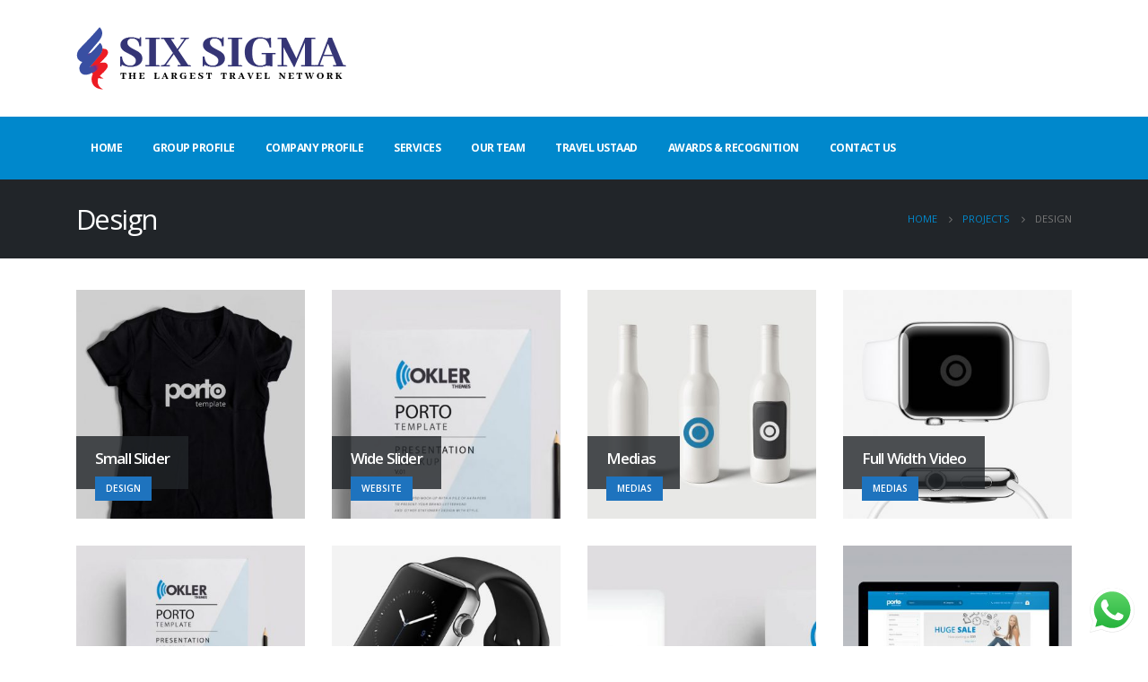

--- FILE ---
content_type: text/html; charset=UTF-8
request_url: https://sixsigmatravels.com/portfolio_skill/design/
body_size: 11059
content:
<!DOCTYPE html>
<html lang="en-US">
<head>
	<meta charset="UTF-8">
	<!--[if IE]><meta http-equiv='X-UA-Compatible' content='IE=edge,chrome=1'><![endif]-->
	<meta name="viewport" content="width=device-width, initial-scale=1.0, minimum-scale=1.0">
	<link rel="profile" href="http://gmpg.org/xfn/11" />
	<link rel="pingback" href="https://sixsigmatravels.com/xmlrpc.php" />

		<link rel="shortcut icon" href="//sixsigmatravels.com/wp-content/uploads/2021/06/Logo192x192.png" type="image/x-icon" />
		<link rel="apple-touch-icon" href="//sixsigmatravels.com/wp-content/uploads/2021/04/Logo-50x50-1.png">
		<link rel="apple-touch-icon" sizes="120x120" href="//sixsigmatravels.com/wp-content/uploads/2021/04/Logo-150x150-1.png">
		<link rel="apple-touch-icon" sizes="76x76" href="//sixsigmatravels.com/wp-content/uploads/2021/04/Logo-50x50-1.png">
		<link rel="apple-touch-icon" sizes="152x152" href="//sixsigmatravels.com/wp-content/uploads/2021/04/Logo-150x150-1.png">

<title>Design &#8211; Six Sigma Travels is the Largest Travel group in Pakistan</title>
<meta name='robots' content='max-image-preview:large' />
<link rel='dns-prefetch' href='//www.googletagmanager.com' />
<link rel='dns-prefetch' href='//fonts.googleapis.com' />
<link rel='dns-prefetch' href='//s.w.org' />
<link rel="alternate" type="application/rss+xml" title="Six Sigma Travels is the Largest Travel group in Pakistan &raquo; Feed" href="https://sixsigmatravels.com/feed/" />
<link rel="alternate" type="application/rss+xml" title="Six Sigma Travels is the Largest Travel group in Pakistan &raquo; Comments Feed" href="https://sixsigmatravels.com/comments/feed/" />
<link rel="alternate" type="application/rss+xml" title="Six Sigma Travels is the Largest Travel group in Pakistan &raquo; Design Project Skill Feed" href="https://sixsigmatravels.com/portfolio_skill/design/feed/" />
		<script type="text/javascript">
			window._wpemojiSettings = {"baseUrl":"https:\/\/s.w.org\/images\/core\/emoji\/13.0.1\/72x72\/","ext":".png","svgUrl":"https:\/\/s.w.org\/images\/core\/emoji\/13.0.1\/svg\/","svgExt":".svg","source":{"concatemoji":"https:\/\/sixsigmatravels.com\/wp-includes\/js\/wp-emoji-release.min.js?ver=5.7.14"}};
			!function(e,a,t){var n,r,o,i=a.createElement("canvas"),p=i.getContext&&i.getContext("2d");function s(e,t){var a=String.fromCharCode;p.clearRect(0,0,i.width,i.height),p.fillText(a.apply(this,e),0,0);e=i.toDataURL();return p.clearRect(0,0,i.width,i.height),p.fillText(a.apply(this,t),0,0),e===i.toDataURL()}function c(e){var t=a.createElement("script");t.src=e,t.defer=t.type="text/javascript",a.getElementsByTagName("head")[0].appendChild(t)}for(o=Array("flag","emoji"),t.supports={everything:!0,everythingExceptFlag:!0},r=0;r<o.length;r++)t.supports[o[r]]=function(e){if(!p||!p.fillText)return!1;switch(p.textBaseline="top",p.font="600 32px Arial",e){case"flag":return s([127987,65039,8205,9895,65039],[127987,65039,8203,9895,65039])?!1:!s([55356,56826,55356,56819],[55356,56826,8203,55356,56819])&&!s([55356,57332,56128,56423,56128,56418,56128,56421,56128,56430,56128,56423,56128,56447],[55356,57332,8203,56128,56423,8203,56128,56418,8203,56128,56421,8203,56128,56430,8203,56128,56423,8203,56128,56447]);case"emoji":return!s([55357,56424,8205,55356,57212],[55357,56424,8203,55356,57212])}return!1}(o[r]),t.supports.everything=t.supports.everything&&t.supports[o[r]],"flag"!==o[r]&&(t.supports.everythingExceptFlag=t.supports.everythingExceptFlag&&t.supports[o[r]]);t.supports.everythingExceptFlag=t.supports.everythingExceptFlag&&!t.supports.flag,t.DOMReady=!1,t.readyCallback=function(){t.DOMReady=!0},t.supports.everything||(n=function(){t.readyCallback()},a.addEventListener?(a.addEventListener("DOMContentLoaded",n,!1),e.addEventListener("load",n,!1)):(e.attachEvent("onload",n),a.attachEvent("onreadystatechange",function(){"complete"===a.readyState&&t.readyCallback()})),(n=t.source||{}).concatemoji?c(n.concatemoji):n.wpemoji&&n.twemoji&&(c(n.twemoji),c(n.wpemoji)))}(window,document,window._wpemojiSettings);
		</script>
		<style type="text/css">
img.wp-smiley,
img.emoji {
	display: inline !important;
	border: none !important;
	box-shadow: none !important;
	height: 1em !important;
	width: 1em !important;
	margin: 0 .07em !important;
	vertical-align: -0.1em !important;
	background: none !important;
	padding: 0 !important;
}
</style>
	<link rel='stylesheet' id='ht_ctc_main_css-css'  href='https://sixsigmatravels.com/wp-content/plugins/click-to-chat-for-whatsapp/new/inc/assets/css/main.css?ver=4.6' type='text/css' media='all' />
<link rel='stylesheet' id='wp-block-library-css'  href='https://sixsigmatravels.com/wp-includes/css/dist/block-library/style.min.css?ver=5.7.14' type='text/css' media='all' />
<link rel='stylesheet' id='wp-block-library-theme-css'  href='https://sixsigmatravels.com/wp-includes/css/dist/block-library/theme.min.css?ver=5.7.14' type='text/css' media='all' />
<link rel='stylesheet' id='contact-form-7-css'  href='https://sixsigmatravels.com/wp-content/plugins/contact-form-7/includes/css/styles.css?ver=5.3.2' type='text/css' media='all' />
<link rel='stylesheet' id='rs-plugin-settings-css'  href='https://sixsigmatravels.com/wp-content/plugins/revslider/public/assets/css/rs6.css?ver=6.3.5' type='text/css' media='all' />
<style id='rs-plugin-settings-inline-css' type='text/css'>
#rs-demo-id {}
.tparrows:before{color:#1e73be;text-shadow:0 0 3px #fff;}.revslider-initialised .tp-loader{z-index:18;}
</style>
<link rel='stylesheet' id='js_composer_front-css'  href='https://sixsigmatravels.com/wp-content/plugins/js_composer/assets/css/js_composer.min.css?ver=6.5.0' type='text/css' media='all' />
<link rel='stylesheet' id='porto-google-fonts-css'  href='//fonts.googleapis.com/css?family=Open+Sans%3A200%2C300%2C400%2C500%2C600%2C700%2C800%7CShadows+Into+Light%3A400%2C700%7CPlayfair+Display%3A400%2C700&#038;ver=5.7.14' type='text/css' media='all' />
<link rel='stylesheet' id='bootstrap-css'  href='https://sixsigmatravels.com/wp-content/uploads/porto_styles/bootstrap.css?ver=5.2.0' type='text/css' media='all' />
<link rel='stylesheet' id='porto-plugins-css'  href='https://sixsigmatravels.com/wp-content/themes/porto/css/plugins.css?ver=5.7.14' type='text/css' media='all' />
<link rel='stylesheet' id='porto-theme-css'  href='https://sixsigmatravels.com/wp-content/themes/porto/css/theme.css?ver=5.7.14' type='text/css' media='all' />
<link rel='stylesheet' id='porto-shortcodes-css'  href='https://sixsigmatravels.com/wp-content/themes/porto/css/shortcodes.css?ver=5.2.0' type='text/css' media='all' />
<link rel='stylesheet' id='porto-dynamic-style-css'  href='https://sixsigmatravels.com/wp-content/uploads/porto_styles/dynamic_style.css?ver=5.2.0' type='text/css' media='all' />
<link rel='stylesheet' id='porto-style-css'  href='https://sixsigmatravels.com/wp-content/themes/porto/style.css?ver=5.7.14' type='text/css' media='all' />
<style id='porto-style-inline-css' type='text/css'>
	#header .logo,.side-header-narrow-bar-logo{max-width:350px;}@media (min-width:1170px){#header .logo{max-width:350px;}}@media (max-width:991px){#header .logo{max-width:350px;}}@media (max-width:767px){#header .logo{max-width:300px;}}#header.sticky-header .logo{max-width:300px;}@media (min-width:992px){}.page-top .sort-source{position:static;text-align:center;margin-top:5px;border-width:0;}.page-top{padding-top:20px;padding-bottom:20px;}.page-top .page-title{padding-bottom:0;}@media (max-width:991px){.page-top .page-sub-title{margin-bottom:5px;margin-top:0;}.page-top .breadcrumbs-wrap{margin-bottom:5px;}}@media (min-width:992px){.page-top .page-title{min-height:0;line-height:1.25;}.page-top .page-sub-title{line-height:1.6;}}@media (min-width:992px){.page-top .breadcrumb{-webkit-justify-content:flex-end;-ms-flex-pack:end;justify-content:flex-end}}b{font-weight:900;}.portfolio-item .thumb-info{background:#f4f4f4;}.post-carousel .post-item .day{font-size:18px;color:#212529;font-weight:900;background:#fff;line-height:22px;}.post-carousel .post-item .month{background:#fff;color:#08c;text-transform:uppercase;font-size:0.8em;font-weight:600;margin-top:1px;line-height:1.8;padding:1px 0;}#footer .widget-title{font-size:19px;text-transform:none;}#footer .footer-bottom{padding:0;font-size:.75em;}#footer .footer-bottom .footer-center{border-top:1px solid rgba(255,255,255,0.05);padding:30px 0 50px;}
</style>
<!--[if lt IE 10]>
<link rel='stylesheet' id='porto-ie-css'  href='https://sixsigmatravels.com/wp-content/themes/porto/css/ie.css?ver=5.7.14' type='text/css' media='all' />
<![endif]-->
<link rel='stylesheet' id='styles-child-css'  href='https://sixsigmatravels.com/wp-content/themes/porto-child/style.css?ver=5.7.14' type='text/css' media='all' />
<script type='text/javascript' src='https://sixsigmatravels.com/wp-includes/js/jquery/jquery.min.js?ver=3.5.1' id='jquery-core-js'></script>
<script type='text/javascript' src='https://sixsigmatravels.com/wp-includes/js/jquery/jquery-migrate.min.js?ver=3.3.2' id='jquery-migrate-js'></script>
<script type='text/javascript' src='https://sixsigmatravels.com/wp-content/plugins/revslider/public/assets/js/rbtools.min.js?ver=6.3.5' id='tp-tools-js'></script>
<script type='text/javascript' src='https://sixsigmatravels.com/wp-content/plugins/revslider/public/assets/js/rs6.min.js?ver=6.3.5' id='revmin-js'></script>
<script type='text/javascript' src='https://www.googletagmanager.com/gtag/js?id=UA-199282393-1' id='google_gtagjs-js' async></script>
<script type='text/javascript' id='google_gtagjs-js-after'>
window.dataLayer = window.dataLayer || [];function gtag(){dataLayer.push(arguments);}
gtag('set', 'linker', {"domains":["sixsigmatravels.com"]} );
gtag("js", new Date());
gtag("set", "developer_id.dZTNiMT", true);
gtag("config", "UA-199282393-1", {"anonymize_ip":true});
</script>
<link rel="https://api.w.org/" href="https://sixsigmatravels.com/wp-json/" /><link rel="EditURI" type="application/rsd+xml" title="RSD" href="https://sixsigmatravels.com/xmlrpc.php?rsd" />
<link rel="wlwmanifest" type="application/wlwmanifest+xml" href="https://sixsigmatravels.com/wp-includes/wlwmanifest.xml" /> 
<meta name="generator" content="WordPress 5.7.14" />
<meta name="generator" content="Site Kit by Google 1.34.0" /><!-- TikTok Pixel Code Start -->
<script>
!function (w, d, t) {
  w.TiktokAnalyticsObject=t;var ttq=w[t]=w[t]||[];ttq.methods=["page","track","identify","instances","debug","on","off","once","ready","alias","group","enableCookie","disableCookie","holdConsent","revokeConsent","grantConsent"],ttq.setAndDefer=function(t,e){t[e]=function(){t.push([e].concat(Array.prototype.slice.call(arguments,0)))}};for(var i=0;i<ttq.methods.length;i++)ttq.setAndDefer(ttq,ttq.methods[i]);ttq.instance=function(t){for(
var e=ttq._i[t]||[],n=0;n<ttq.methods.length;n++)ttq.setAndDefer(e,ttq.methods[n]);return e},ttq.load=function(e,n){var r="https://analytics.tiktok.com/i18n/pixel/events.js",o=n&&n.partner;ttq._i=ttq._i||{},ttq._i[e]=[],ttq._i[e]._u=r,ttq._t=ttq._t||{},ttq._t[e]=+new Date,ttq._o=ttq._o||{},ttq._o[e]=n||{};n=document.createElement("script")
;n.type="text/javascript",n.async=!0,n.src=r+"?sdkid="+e+"&lib="+t;e=document.getElementsByTagName("script")[0];e.parentNode.insertBefore(n,e)};


  ttq.load('CQKCVH3C77U2CBNGU7G0');
  ttq.page();
}(window, document, 'ttq');
</script>
<!-- TikTok Pixel Code End --><meta name="generator" content="Powered by WPBakery Page Builder - drag and drop page builder for WordPress."/>
<!-- TikTok Pixel Code Start -->
<script>
!function (w, d, t) {
  w.TiktokAnalyticsObject=t;var ttq=w[t]=w[t]||[];ttq.methods=["page","track","identify","instances","debug","on","off","once","ready","alias","group","enableCookie","disableCookie","holdConsent","revokeConsent","grantConsent"],ttq.setAndDefer=function(t,e){t[e]=function(){t.push([e].concat(Array.prototype.slice.call(arguments,0)))}};for(var i=0;i<ttq.methods.length;i++)ttq.setAndDefer(ttq,ttq.methods[i]);ttq.instance=function(t){for(
var e=ttq._i[t]||[],n=0;n<ttq.methods.length;n++)ttq.setAndDefer(e,ttq.methods[n]);return e},ttq.load=function(e,n){var r="https://analytics.tiktok.com/i18n/pixel/events.js",o=n&&n.partner;ttq._i=ttq._i||{},ttq._i[e]=[],ttq._i[e]._u=r,ttq._t=ttq._t||{},ttq._t[e]=+new Date,ttq._o=ttq._o||{},ttq._o[e]=n||{};n=document.createElement("script")
;n.type="text/javascript",n.async=!0,n.src=r+"?sdkid="+e+"&lib="+t;e=document.getElementsByTagName("script")[0];e.parentNode.insertBefore(n,e)};


  ttq.load('CQKCVH3C77U2CBNGU7G0');
  ttq.page();
}(window, document, 'ttq');
</script>
<!-- TikTok Pixel Code End --><meta name="generator" content="Powered by Slider Revolution 6.3.5 - responsive, Mobile-Friendly Slider Plugin for WordPress with comfortable drag and drop interface." />
<link rel="icon" href="https://sixsigmatravels.com/wp-content/uploads/2021/06/cropped-Logo192x192-32x32.png" sizes="32x32" />
<link rel="icon" href="https://sixsigmatravels.com/wp-content/uploads/2021/06/cropped-Logo192x192-192x192.png" sizes="192x192" />
<link rel="apple-touch-icon" href="https://sixsigmatravels.com/wp-content/uploads/2021/06/cropped-Logo192x192-180x180.png" />
<meta name="msapplication-TileImage" content="https://sixsigmatravels.com/wp-content/uploads/2021/06/cropped-Logo192x192-270x270.png" />
<style id="infinite-scroll-css">.page-portfolios .pagination, .page-portfolios .page-links { display: none; }.page-portfolios  { position: relative; }</style><script type="text/javascript">function setREVStartSize(e){
			//window.requestAnimationFrame(function() {				 
				window.RSIW = window.RSIW===undefined ? window.innerWidth : window.RSIW;	
				window.RSIH = window.RSIH===undefined ? window.innerHeight : window.RSIH;	
				try {								
					var pw = document.getElementById(e.c).parentNode.offsetWidth,
						newh;
					pw = pw===0 || isNaN(pw) ? window.RSIW : pw;
					e.tabw = e.tabw===undefined ? 0 : parseInt(e.tabw);
					e.thumbw = e.thumbw===undefined ? 0 : parseInt(e.thumbw);
					e.tabh = e.tabh===undefined ? 0 : parseInt(e.tabh);
					e.thumbh = e.thumbh===undefined ? 0 : parseInt(e.thumbh);
					e.tabhide = e.tabhide===undefined ? 0 : parseInt(e.tabhide);
					e.thumbhide = e.thumbhide===undefined ? 0 : parseInt(e.thumbhide);
					e.mh = e.mh===undefined || e.mh=="" || e.mh==="auto" ? 0 : parseInt(e.mh,0);		
					if(e.layout==="fullscreen" || e.l==="fullscreen") 						
						newh = Math.max(e.mh,window.RSIH);					
					else{					
						e.gw = Array.isArray(e.gw) ? e.gw : [e.gw];
						for (var i in e.rl) if (e.gw[i]===undefined || e.gw[i]===0) e.gw[i] = e.gw[i-1];					
						e.gh = e.el===undefined || e.el==="" || (Array.isArray(e.el) && e.el.length==0)? e.gh : e.el;
						e.gh = Array.isArray(e.gh) ? e.gh : [e.gh];
						for (var i in e.rl) if (e.gh[i]===undefined || e.gh[i]===0) e.gh[i] = e.gh[i-1];
											
						var nl = new Array(e.rl.length),
							ix = 0,						
							sl;					
						e.tabw = e.tabhide>=pw ? 0 : e.tabw;
						e.thumbw = e.thumbhide>=pw ? 0 : e.thumbw;
						e.tabh = e.tabhide>=pw ? 0 : e.tabh;
						e.thumbh = e.thumbhide>=pw ? 0 : e.thumbh;					
						for (var i in e.rl) nl[i] = e.rl[i]<window.RSIW ? 0 : e.rl[i];
						sl = nl[0];									
						for (var i in nl) if (sl>nl[i] && nl[i]>0) { sl = nl[i]; ix=i;}															
						var m = pw>(e.gw[ix]+e.tabw+e.thumbw) ? 1 : (pw-(e.tabw+e.thumbw)) / (e.gw[ix]);					
						newh =  (e.gh[ix] * m) + (e.tabh + e.thumbh);
					}				
					if(window.rs_init_css===undefined) window.rs_init_css = document.head.appendChild(document.createElement("style"));					
					document.getElementById(e.c).height = newh+"px";
					window.rs_init_css.innerHTML += "#"+e.c+"_wrapper { height: "+newh+"px }";				
				} catch(e){
					console.log("Failure at Presize of Slider:" + e)
				}					   
			//});
		  };</script>
<style type="text/css" title="dynamic-css" class="options-output">.alternative-font, a, .color-primary{color:#1e73be;}#footer,#footer p{line-height:25px;color:#777777;font-size:15px;}.header-wrapper{background-color:transparent;}#header .header-main{background-color:#ffffff;}#header, #header .header-main .header-contact .nav-top > li > a, #header .top-links > li.menu-item:before{color:#999999;}#header .header-top, .header-top .top-links>li.menu-item:after{color:#777777;}.page-top{background-color:#212529;}#footer{background-color:#212529;}#footer .footer-main{background-color:transparent;}#footer .footer-bottom{background-color:#212529;}#footer .footer-bottom, #footer .footer-bottom p, #footer .footer-bottom .widget > div > ul li, #footer .footer-bottom .widget > ul li{color:#555555;}#header.sticky-header .searchform-popup .search-toggle{color:#777777;}#header.sticky-header .searchform-popup .search-toggle:hover{color:#0088cc;}#mini-cart .cart-subtotal, #mini-cart .minicart-icon{color:#444444;}#mini-cart .cart-items, #mini-cart .cart-items-text{color:#ffffff;}#mini-cart{background:transparent;}.sticky-header #mini-cart .cart-subtotal, .sticky-header #mini-cart .minicart-icon, .sticky-header #mini-cart.minicart-arrow-alt .cart-head:after{color:#444444;}.sticky-header #mini-cart .cart-items, .sticky-header #mini-cart .cart-items-text{color:#ffffff;}.sticky-header #mini-cart{background:transparent;}</style><noscript><style> .wpb_animate_when_almost_visible { opacity: 1; }</style></noscript></head>
<body class="archive tax-portfolio_skills term-design term-26 wp-embed-responsive full blog-1  wpb-js-composer js-comp-ver-6.5.0 vc_responsive">
<div class="porto-html-block porto-block-html-top"><meta name="agd-partner-manual-verification" /></div>
	<div class="page-wrapper"><!-- page wrapper -->

		
					<!-- header wrapper -->
			<div class="header-wrapper">
								<header id="header" class="header-separate header-corporate header-14 sticky-menu-header">
	
	<div class="header-main">
		<div class="container">
			<div class="header-left">
					<div class="logo">
		<a href="https://sixsigmatravels.com/" title="Six Sigma Travels is the Largest Travel group in Pakistan - Travel With Excellence"  rel="home">
		<img class="img-responsive sticky-logo sticky-retina-logo" src="//sixsigmatravels.com/wp-content/uploads/2021/06/Logo-LTN-Black-300x75-1.png" alt="Six Sigma Travels is the Largest Travel group in Pakistan" /><img class="img-responsive standard-logo retina-logo" src="//sixsigmatravels.com/wp-content/uploads/2021/06/Logo-LTN-Black-300x75-1.png" alt="Six Sigma Travels is the Largest Travel group in Pakistan" />	</a>
			</div>
					</div>
			<div class="header-right">
												<a class="mobile-toggle"><i class="fas fa-bars"></i></a>
				
				
			</div>
		</div>
		
<div id="nav-panel">
	<div class="container">
		<div class="mobile-nav-wrap">
		<div class="menu-wrap"><ul id="menu-six-sigma-main-menu" class="mobile-menu accordion-menu"><li id="accordion-menu-item-3521" class="menu-item menu-item-type-post_type menu-item-object-page menu-item-home"><a href="https://sixsigmatravels.com/">Home</a></li>
<li id="accordion-menu-item-3524" class="menu-item menu-item-type-post_type menu-item-object-page"><a href="https://sixsigmatravels.com/group-profile/">Group Profile</a></li>
<li id="accordion-menu-item-3522" class="menu-item menu-item-type-post_type menu-item-object-page"><a href="https://sixsigmatravels.com/company-profile/">Company Profile</a></li>
<li id="accordion-menu-item-3530" class="menu-item menu-item-type-post_type menu-item-object-page"><a href="https://sixsigmatravels.com/services/">Services</a></li>
<li id="accordion-menu-item-3794" class="menu-item menu-item-type-post_type menu-item-object-page"><a href="https://sixsigmatravels.com/our-team/">Our Team</a></li>
<li id="accordion-menu-item-3527" class="menu-item menu-item-type-post_type menu-item-object-page"><a href="https://sixsigmatravels.com/travel-ustaad/">Travel Ustaad</a></li>
<li id="accordion-menu-item-3525" class="menu-item menu-item-type-post_type menu-item-object-page"><a href="https://sixsigmatravels.com/our-awards/">Awards &#038; Recognition</a></li>
<li id="accordion-menu-item-3523" class="menu-item menu-item-type-post_type menu-item-object-page"><a href="https://sixsigmatravels.com/contact-us/">Contact Us</a></li>
</ul></div>		</div>
	</div>
</div>
	</div>

			<div class="main-menu-wrap">
			<div id="main-menu" class="container ">
									<div class="menu-left">
							<div class="logo">
		<a href="https://sixsigmatravels.com/" title="Six Sigma Travels is the Largest Travel group in Pakistan - Travel With Excellence" >
		<img class="img-responsive standard-logo retina-logo" src="//sixsigmatravels.com/wp-content/uploads/2021/06/Logo-LTN-Black-300x75-1.png" alt="Six Sigma Travels is the Largest Travel group in Pakistan" />	</a>
			</div>
							</div>
								<div class="menu-center">
				<ul id="menu-six-sigma-main-menu-1" class="main-menu mega-menu"><li id="nav-menu-item-3521" class="menu-item menu-item-type-post_type menu-item-object-page menu-item-home narrow"><a href="https://sixsigmatravels.com/">Home</a></li>
<li id="nav-menu-item-3524" class="menu-item menu-item-type-post_type menu-item-object-page narrow"><a href="https://sixsigmatravels.com/group-profile/">Group Profile</a></li>
<li id="nav-menu-item-3522" class="menu-item menu-item-type-post_type menu-item-object-page narrow"><a href="https://sixsigmatravels.com/company-profile/">Company Profile</a></li>
<li id="nav-menu-item-3530" class="menu-item menu-item-type-post_type menu-item-object-page narrow"><a href="https://sixsigmatravels.com/services/">Services</a></li>
<li id="nav-menu-item-3794" class="menu-item menu-item-type-post_type menu-item-object-page narrow"><a href="https://sixsigmatravels.com/our-team/">Our Team</a></li>
<li id="nav-menu-item-3527" class="menu-item menu-item-type-post_type menu-item-object-page narrow"><a href="https://sixsigmatravels.com/travel-ustaad/">Travel Ustaad</a></li>
<li id="nav-menu-item-3525" class="menu-item menu-item-type-post_type menu-item-object-page narrow"><a href="https://sixsigmatravels.com/our-awards/">Awards &#038; Recognition</a></li>
<li id="nav-menu-item-3523" class="menu-item menu-item-type-post_type menu-item-object-page narrow"><a href="https://sixsigmatravels.com/contact-us/">Contact Us</a></li>
</ul>				</div>
									<div class="menu-right">
											</div>
							</div>
		</div>
	
</header>

							</div>
			<!-- end header wrapper -->
		
		
				<section class="page-top page-header-4">
		<div class="container">
	<div class="row align-items-center justify-content-end">
		<div class="col-lg-6">
			<h1 class="page-title">Design</h1>
					</div>
					<div class="breadcrumbs-wrap col-lg-6">
				<ul class="breadcrumb" itemscope itemtype="http://schema.org/BreadcrumbList"><li class="home" itemprop="itemListElement" itemscope itemtype="http://schema.org/ListItem"><a itemtype="http://schema.org/Thing" itemprop="item" href="https://sixsigmatravels.com" title="Go to Home Page"><span itemprop="name">Home</span><meta itemprop="position" content="1" /></a><i class="delimiter delimiter-2"></i></li><li itemprop="itemListElement" itemscope itemtype="http://schema.org/ListItem"><a itemtype="http://schema.org/Thing" itemprop="item" href="https://sixsigmatravels.com/portfolio/"><span itemprop="name">Projects</span><meta itemprop="position" content="2" /></a><i class="delimiter delimiter-2"></i></li><li>Design</li></ul>			</div>
					</div>
</div>
	</section>
	
		<div id="main" class="column1 boxed"><!-- main -->

			<div class="container">
			<div class="row main-content-wrap">

			<!-- main content -->
			<div class="main-content col-lg-12">

			

<div id="content" role="main">

	
	
		
		<div class="page-portfolios portfolios-grid clearfix">

			
			
			<div class="portfolios-container clearfix portfolio-row portfolio-row-4 default">

			
					<article class="portfolio portfolio-grid portfolio-col-4 design post-124 type-portfolio status-publish has-post-thumbnail hentry portfolio_cat-design portfolio_skills-design portfolio_skills-htmlcss portfolio_skills-javascript">
		<span class="entry-title" style="display: none;">Small Slider</span><span class="vcard" style="display: none;"><span class="fn"><a href="https://sixsigmatravels.com/author/admin/" title="Posts by admin" rel="author">admin</a></span></span><span class="updated" style="display:none">2016-06-17T10:06:56+05:00</span>		<div class="portfolio-item default">
			
			<a class="text-decoration-none portfolio-link" href="https://sixsigmatravels.com/portfolio/small-slider/">
				<span class="thumb-info thumb-info-lighten thumb-info-centered-icons">
					<span class="thumb-info-wrapper">
															<img class="img-responsive" src="https://sixsigmatravels.com/wp-content/uploads/2016/06/project-5-367x367.jpg" alt="" width="367" height="367" />
									
						
						
																<span class="thumb-info-title">

										<span class="thumb-info-inner">Small Slider</span>

																					<span class="thumb-info-type">Design</span>
										
									</span>
																											<span class="thumb-info-action">
																	<span class="thumb-info-action-icon thumb-info-action-icon-primary"><i class="fa fa-link"></i></span>
																									<span class="thumb-info-action-icon thumb-info-action-icon-light thumb-info-zoom" data-src="[&quot;https:\/\/sixsigmatravels.com\/wp-content\/uploads\/2016\/06\/project-5.jpg&quot;]" data-title="[&quot;&quot;]"><i class="fas fa-search-plus"></i></span>
															</span>
																	</span>
				</span>
			</a>
								</div>
	</article>
		<article class="portfolio portfolio-grid portfolio-col-4 website post-120 type-portfolio status-publish has-post-thumbnail hentry portfolio_cat-website portfolio_skills-design portfolio_skills-htmlcss portfolio_skills-javascript">
		<span class="entry-title" style="display: none;">Wide Slider</span><span class="vcard" style="display: none;"><span class="fn"><a href="https://sixsigmatravels.com/author/admin/" title="Posts by admin" rel="author">admin</a></span></span><span class="updated" style="display:none">2016-06-17T10:00:46+05:00</span>		<div class="portfolio-item default">
			
			<a class="text-decoration-none portfolio-link" href="https://sixsigmatravels.com/portfolio/wide-slider/">
				<span class="thumb-info thumb-info-lighten thumb-info-centered-icons">
					<span class="thumb-info-wrapper">
															<img class="img-responsive" src="https://sixsigmatravels.com/wp-content/uploads/2016/06/project-short-367x367.jpg" alt="" width="367" height="367" />
									
						
						
																<span class="thumb-info-title">

										<span class="thumb-info-inner">Wide Slider</span>

																					<span class="thumb-info-type">Website</span>
										
									</span>
																											<span class="thumb-info-action">
																	<span class="thumb-info-action-icon thumb-info-action-icon-primary"><i class="fa fa-link"></i></span>
																									<span class="thumb-info-action-icon thumb-info-action-icon-light thumb-info-zoom" data-src="[&quot;https:\/\/sixsigmatravels.com\/wp-content\/uploads\/2016\/06\/project-short.jpg&quot;]" data-title="[&quot;&quot;]"><i class="fas fa-search-plus"></i></span>
															</span>
																	</span>
				</span>
			</a>
								</div>
	</article>
		<article class="portfolio portfolio-grid portfolio-col-4 medias post-104 type-portfolio status-publish has-post-thumbnail hentry portfolio_cat-medias portfolio_skills-backend portfolio_skills-design portfolio_skills-htmlcss portfolio_skills-javascript">
		<span class="entry-title" style="display: none;">Medias</span><span class="vcard" style="display: none;"><span class="fn"><a href="https://sixsigmatravels.com/author/admin/" title="Posts by admin" rel="author">admin</a></span></span><span class="updated" style="display:none">2016-03-17T07:56:16+05:00</span>		<div class="portfolio-item default">
			
			<a class="text-decoration-none portfolio-link" href="https://sixsigmatravels.com/portfolio/medias/">
				<span class="thumb-info thumb-info-lighten thumb-info-centered-icons">
					<span class="thumb-info-wrapper">
															<img class="img-responsive" src="https://sixsigmatravels.com/wp-content/uploads/2016/06/project-4-367x367.jpg" alt="" width="367" height="367" />
									
						
						
																<span class="thumb-info-title">

										<span class="thumb-info-inner">Medias</span>

																					<span class="thumb-info-type">Medias</span>
										
									</span>
																											<span class="thumb-info-action">
																	<span class="thumb-info-action-icon thumb-info-action-icon-primary"><i class="fa fa-link"></i></span>
																									<span class="thumb-info-action-icon thumb-info-action-icon-light thumb-info-zoom" data-src="[&quot;https:\/\/sixsigmatravels.com\/wp-content\/uploads\/2016\/06\/project-4.jpg&quot;]" data-title="[&quot;&quot;]"><i class="fas fa-search-plus"></i></span>
															</span>
																	</span>
				</span>
			</a>
								</div>
	</article>
		<article class="portfolio portfolio-grid portfolio-col-4 medias post-102 type-portfolio status-publish has-post-thumbnail hentry portfolio_cat-medias portfolio_skills-design portfolio_skills-htmlcss portfolio_skills-logo">
		<span class="entry-title" style="display: none;">Full Width Video</span><span class="vcard" style="display: none;"><span class="fn"><a href="https://sixsigmatravels.com/author/admin/" title="Posts by admin" rel="author">admin</a></span></span><span class="updated" style="display:none">2016-01-17T07:02:36+05:00</span>		<div class="portfolio-item default">
			
			<a class="text-decoration-none portfolio-link" href="https://sixsigmatravels.com/portfolio/full-width-video/">
				<span class="thumb-info thumb-info-lighten thumb-info-centered-icons">
					<span class="thumb-info-wrapper">
															<img class="img-responsive" src="https://sixsigmatravels.com/wp-content/uploads/2016/06/project-3-367x367.jpg" alt="" width="367" height="367" />
									
						
						
																<span class="thumb-info-title">

										<span class="thumb-info-inner">Full Width Video</span>

																					<span class="thumb-info-type">Medias</span>
										
									</span>
																											<span class="thumb-info-action">
																	<span class="thumb-info-action-icon thumb-info-action-icon-primary"><i class="fa fa-link"></i></span>
																									<span class="thumb-info-action-icon thumb-info-action-icon-light thumb-info-zoom" data-src="[&quot;https:\/\/sixsigmatravels.com\/wp-content\/uploads\/2016\/06\/project-3.jpg&quot;]" data-title="[&quot;&quot;]"><i class="fas fa-search-plus"></i></span>
															</span>
																	</span>
				</span>
			</a>
								</div>
	</article>
		<article class="portfolio portfolio-grid portfolio-col-4 design post-90 type-portfolio status-publish has-post-thumbnail hentry portfolio_cat-design portfolio_skills-design portfolio_skills-logo">
		<span class="entry-title" style="display: none;">Masonry Images</span><span class="vcard" style="display: none;"><span class="fn"><a href="https://sixsigmatravels.com/author/admin/" title="Posts by admin" rel="author">admin</a></span></span><span class="updated" style="display:none">2016-01-17T03:24:54+05:00</span>		<div class="portfolio-item default">
			
			<a class="text-decoration-none portfolio-link" href="https://sixsigmatravels.com/portfolio/masonry-images/">
				<span class="thumb-info thumb-info-lighten thumb-info-centered-icons">
					<span class="thumb-info-wrapper">
															<img class="img-responsive" src="https://sixsigmatravels.com/wp-content/uploads/2016/06/project-masonry-367x367.jpg" alt="" width="367" height="367" />
									
						
						
																<span class="thumb-info-title">

										<span class="thumb-info-inner">Masonry Images</span>

																					<span class="thumb-info-type">Design</span>
										
									</span>
																											<span class="thumb-info-action">
																	<span class="thumb-info-action-icon thumb-info-action-icon-primary"><i class="fa fa-link"></i></span>
																									<span class="thumb-info-action-icon thumb-info-action-icon-light thumb-info-zoom" data-src="[&quot;https:\/\/sixsigmatravels.com\/wp-content\/uploads\/2016\/06\/project-masonry.jpg&quot;]" data-title="[&quot;&quot;]"><i class="fas fa-search-plus"></i></span>
															</span>
																	</span>
				</span>
			</a>
								</div>
	</article>
		<article class="portfolio portfolio-grid portfolio-col-4 brand post-86 type-portfolio status-publish has-post-thumbnail hentry portfolio_cat-brand portfolio_skills-design portfolio_skills-logo">
		<span class="entry-title" style="display: none;">Sticky Content</span><span class="vcard" style="display: none;"><span class="fn"><a href="https://sixsigmatravels.com/author/admin/" title="Posts by admin" rel="author">admin</a></span></span><span class="updated" style="display:none">2016-01-17T00:59:55+05:00</span>		<div class="portfolio-item default">
			
			<a class="text-decoration-none portfolio-link" href="https://sixsigmatravels.com/portfolio/full-images/">
				<span class="thumb-info thumb-info-lighten thumb-info-centered-icons">
					<span class="thumb-info-wrapper">
															<img class="img-responsive" src="https://sixsigmatravels.com/wp-content/uploads/2016/06/project-1-short-367x367.jpg" alt="" width="367" height="367" />
									
						
						
																<span class="thumb-info-title">

										<span class="thumb-info-inner">Sticky Content</span>

																					<span class="thumb-info-type">Brand</span>
										
									</span>
																											<span class="thumb-info-action">
																	<span class="thumb-info-action-icon thumb-info-action-icon-primary"><i class="fa fa-link"></i></span>
																									<span class="thumb-info-action-icon thumb-info-action-icon-light thumb-info-zoom" data-src="[&quot;https:\/\/sixsigmatravels.com\/wp-content\/uploads\/2016\/06\/project-1-short.jpg&quot;]" data-title="[&quot;&quot;]"><i class="fas fa-search-plus"></i></span>
															</span>
																	</span>
				</span>
			</a>
								</div>
	</article>
		<article class="portfolio portfolio-grid portfolio-col-4 website post-81 type-portfolio status-publish has-post-thumbnail hentry portfolio_cat-website portfolio_skills-backend portfolio_skills-design portfolio_skills-htmlcss portfolio_skills-javascript">
		<span class="entry-title" style="display: none;">Porto Branding</span><span class="vcard" style="display: none;"><span class="fn"><a href="https://sixsigmatravels.com/author/admin/" title="Posts by admin" rel="author">admin</a></span></span><span class="updated" style="display:none">2016-01-16T14:30:00+05:00</span>		<div class="portfolio-item default">
			
			<a class="text-decoration-none portfolio-link" href="https://sixsigmatravels.com/portfolio/extended/">
				<span class="thumb-info thumb-info-lighten thumb-info-centered-icons">
					<span class="thumb-info-wrapper">
															<img class="img-responsive" src="https://sixsigmatravels.com/wp-content/uploads/2016/01/project-full-width-367x367.jpg" alt="" width="367" height="367" />
									
						
						
																<span class="thumb-info-title">

										<span class="thumb-info-inner">Porto Branding</span>

																					<span class="thumb-info-type">Website</span>
										
									</span>
																											<span class="thumb-info-action">
																	<span class="thumb-info-action-icon thumb-info-action-icon-primary"><i class="fa fa-link"></i></span>
																									<span class="thumb-info-action-icon thumb-info-action-icon-light thumb-info-zoom" data-src="[&quot;https:\/\/sixsigmatravels.com\/wp-content\/uploads\/2016\/01\/project-full-width.jpg&quot;]" data-title="[&quot;&quot;]"><i class="fas fa-search-plus"></i></span>
															</span>
																	</span>
				</span>
			</a>
								</div>
	</article>
		<article class="portfolio portfolio-grid portfolio-col-4 brand post-1519 type-portfolio status-publish has-post-thumbnail hentry portfolio_cat-brand portfolio_skills-design portfolio_skills-logo">
		<span class="entry-title" style="display: none;">Left and Right Sidebar</span><span class="vcard" style="display: none;"><span class="fn"><a href="https://sixsigmatravels.com/author/admin/" title="Posts by admin" rel="author">admin</a></span></span><span class="updated" style="display:none">2015-11-27T16:03:34+05:00</span>		<div class="portfolio-item default">
			
			<a class="text-decoration-none portfolio-link" href="https://sixsigmatravels.com/portfolio/full-images-left-and-right-sidebar/">
				<span class="thumb-info thumb-info-lighten thumb-info-centered-icons">
					<span class="thumb-info-wrapper">
															<img class="img-responsive" src="https://sixsigmatravels.com/wp-content/uploads/2015/11/project-26-367x367.jpg" alt="" width="367" height="367" />
									
						
						
																<span class="thumb-info-title">

										<span class="thumb-info-inner">Left and Right Sidebar</span>

																					<span class="thumb-info-type">Brand</span>
										
									</span>
																											<span class="thumb-info-action">
																	<span class="thumb-info-action-icon thumb-info-action-icon-primary"><i class="fa fa-link"></i></span>
																									<span class="thumb-info-action-icon thumb-info-action-icon-light thumb-info-zoom" data-src="[&quot;https:\/\/sixsigmatravels.com\/wp-content\/uploads\/2015\/11\/project-26.jpg&quot;]" data-title="[&quot;&quot;]"><i class="fas fa-search-plus"></i></span>
															</span>
																	</span>
				</span>
			</a>
								</div>
	</article>
		<article class="portfolio portfolio-grid portfolio-col-4 brand post-1517 type-portfolio status-publish has-post-thumbnail hentry portfolio_cat-brand portfolio_skills-design portfolio_skills-logo">
		<span class="entry-title" style="display: none;">Right Sidebar</span><span class="vcard" style="display: none;"><span class="fn"><a href="https://sixsigmatravels.com/author/admin/" title="Posts by admin" rel="author">admin</a></span></span><span class="updated" style="display:none">2015-11-27T16:02:06+05:00</span>		<div class="portfolio-item default">
			
			<a class="text-decoration-none portfolio-link" href="https://sixsigmatravels.com/portfolio/full-images-right-sidebar/">
				<span class="thumb-info thumb-info-lighten thumb-info-centered-icons">
					<span class="thumb-info-wrapper">
															<img class="img-responsive" src="https://sixsigmatravels.com/wp-content/uploads/2015/11/project-23-367x367.jpg" alt="" width="367" height="367" />
									
						
						
																<span class="thumb-info-title">

										<span class="thumb-info-inner">Right Sidebar</span>

																					<span class="thumb-info-type">Brand</span>
										
									</span>
																											<span class="thumb-info-action">
																	<span class="thumb-info-action-icon thumb-info-action-icon-primary"><i class="fa fa-link"></i></span>
																									<span class="thumb-info-action-icon thumb-info-action-icon-light thumb-info-zoom" data-src="[&quot;https:\/\/sixsigmatravels.com\/wp-content\/uploads\/2015\/11\/project-23.jpg&quot;]" data-title="[&quot;&quot;]"><i class="fas fa-search-plus"></i></span>
															</span>
																	</span>
				</span>
			</a>
								</div>
	</article>
		<article class="portfolio portfolio-grid portfolio-col-4 brand post-1515 type-portfolio status-publish has-post-thumbnail hentry portfolio_cat-brand portfolio_skills-design portfolio_skills-logo">
		<span class="entry-title" style="display: none;">Left Sidebar</span><span class="vcard" style="display: none;"><span class="fn"><a href="https://sixsigmatravels.com/author/admin/" title="Posts by admin" rel="author">admin</a></span></span><span class="updated" style="display:none">2015-11-27T15:37:15+05:00</span>		<div class="portfolio-item default">
			
			<a class="text-decoration-none portfolio-link" href="https://sixsigmatravels.com/portfolio/full-images-left-sidebar/">
				<span class="thumb-info thumb-info-lighten thumb-info-centered-icons">
					<span class="thumb-info-wrapper">
															<img class="img-responsive" src="https://sixsigmatravels.com/wp-content/uploads/2015/11/project-24-367x367.jpg" alt="" width="367" height="367" />
									
						
						
																<span class="thumb-info-title">

										<span class="thumb-info-inner">Left Sidebar</span>

																					<span class="thumb-info-type">Brand</span>
										
									</span>
																											<span class="thumb-info-action">
																	<span class="thumb-info-action-icon thumb-info-action-icon-primary"><i class="fa fa-link"></i></span>
																									<span class="thumb-info-action-icon thumb-info-action-icon-light thumb-info-zoom" data-src="[&quot;https:\/\/sixsigmatravels.com\/wp-content\/uploads\/2015\/11\/project-24.jpg&quot;]" data-title="[&quot;&quot;]"><i class="fas fa-search-plus"></i></span>
															</span>
																	</span>
				</span>
			</a>
								</div>
	</article>
	
						</div>
			
			
		</div>

		
		
	
</div>

		

</div><!-- end main content -->



	</div>
	</div>


		
			
			</div><!-- end main -->

			
			<div class="footer-wrapper">

				
				
				<div id="footer" class="footer-1"
>
			<div class="footer-main">
			<div class="container">
				
									<div class="row">
														<div class="col-lg-3">
									<aside id="text-4" class="widget widget_text"><h3 class="widget-title">Corporate Head Office:</h3>			<div class="textwidget"><p class="mb-0">5th Floor, Royal Crown</p>
<p class="mb-0">Business Square</p>
<p class="mb-0">Block C, Gulberg Greens</p>
<p class="mb-0">Islamabad, Pakistan</p>
</div>
		</aside>								</div>
																<div class="col-lg-3">
									<aside id="text-5" class="widget widget_text"><h3 class="widget-title">Operating Hours</h3>			<div class="textwidget"><p><img loading="lazy" src="https://sixsigmatravels.com/wp-content/uploads/2021/06/24-7mdpi.png" alt="" width="172" height="163" class="alignnone size-full wp-image-3236" /></p>
</div>
		</aside>								</div>
																<div class="col-lg-3">
									<aside id="nav_menu-4" class="widget widget_nav_menu"><h3 class="widget-title">Quick Links</h3><div class="menu-footer-container"><ul id="menu-footer" class="menu"><li id="menu-item-3567" class="menu-item menu-item-type-post_type menu-item-object-page menu-item-home menu-item-3567"><a href="https://sixsigmatravels.com/">Home</a></li>
<li id="menu-item-3569" class="menu-item menu-item-type-post_type menu-item-object-page menu-item-3569"><a href="https://sixsigmatravels.com/group-profile/">Group Profile</a></li>
<li id="menu-item-3568" class="menu-item menu-item-type-post_type menu-item-object-page menu-item-3568"><a href="https://sixsigmatravels.com/company-profile/">Company Profile</a></li>
<li id="menu-item-3626" class="menu-item menu-item-type-post_type menu-item-object-page menu-item-3626"><a href="https://sixsigmatravels.com/services/">Services</a></li>
<li id="menu-item-3793" class="menu-item menu-item-type-post_type menu-item-object-page menu-item-3793"><a href="https://sixsigmatravels.com/our-team/">Our Team</a></li>
<li id="menu-item-3573" class="menu-item menu-item-type-post_type menu-item-object-page menu-item-3573"><a href="https://sixsigmatravels.com/travel-ustaad/">Travel Ustaad</a></li>
<li id="menu-item-3570" class="menu-item menu-item-type-post_type menu-item-object-page menu-item-3570"><a href="https://sixsigmatravels.com/our-awards/">Awards &#038; Recognition</a></li>
<li id="menu-item-3574" class="menu-item menu-item-type-post_type menu-item-object-page menu-item-3574"><a href="https://sixsigmatravels.com/contact-us/">Contact Us</a></li>
<li id="menu-item-3572" class="menu-item menu-item-type-post_type menu-item-object-page menu-item-3572"><a href="https://sixsigmatravels.com/terms-and-conditions/">Terms &#038; Conditions</a></li>
</ul></div></aside>								</div>
																<div class="col-lg-3">
									<aside id="follow-us-widget-2" class="widget follow-us"><h3 class="widget-title">Social Media</h3>		<div class="share-links">
										<a href="https://www.facebook.com/sixsigmatravels"  rel="nofollow" target="_blank" data-toggle="tooltip" data-placement="bottom" title="Facebook" class="share-facebook">Facebook</a>
								<a href="https://twitter.com/sixsigmatravel1?lang=en"  rel="nofollow" target="_blank" data-toggle="tooltip" data-placement="bottom" title="Twitter" class="share-twitter">Twitter</a>
								<a href="https://www.linkedin.com/company/sixsigmatravelgroup"  rel="nofollow" target="_blank" data-toggle="tooltip" data-placement="bottom" title="Linkedin" class="share-linkedin">Linkedin</a>
									</div>

		</aside><aside id="media_image-2" class="widget widget_media_image"><img width="150" height="150" src="https://sixsigmatravels.com/wp-content/uploads/2021/06/Satisfaction-Badge.png" class="image wp-image-3146  attachment-full size-full" alt="" loading="lazy" style="max-width: 100%; height: auto;" /></aside>								</div>
													</div>
				
							</div>
		</div>
	
	<div class="footer-bottom">
	<div class="container">
		
					<div class="footer-center">
								<span class="footer-copyright">© copyright 2021. All Rights Reserved.</span>			</div>
		
			</div>
</div>
</div>

				
			</div>

		
		
	</div><!-- end wrapper -->
	

<!--[if lt IE 9]>
<script src="https://sixsigmatravels.com/wp-content/themes/porto/js/libs/html5shiv.min.js"></script>
<script src="https://sixsigmatravels.com/wp-content/themes/porto/js/libs/respond.min.js"></script>
<![endif]-->

<!-- Click to Chat - https://holithemes.com/plugins/click-to-chat/  v4.6 -->  
            <div class="ht-ctc ht-ctc-chat ctc-analytics ctc_wp_desktop style-3  " id="ht-ctc-chat"  
                style="display: none;  position: fixed; bottom: 15px; right: 15px;"   >
                                <div class="ht_ctc_style ht_ctc_chat_style">
                <div title = 'WhatsApp us' style="display:flex;justify-content:center;align-items:center; " class="ctc_s_3 ctc_nb" data-nb_top="-5px" data-nb_right="-5px">
    <p class="ctc-analytics ctc_cta ctc_cta_stick ht-ctc-cta " style="padding: 0px 16px; line-height: 1.6; ; background-color: #25d366; color: #ffffff; border-radius:10px; margin:0 10px;  display: none; ">WhatsApp us</p>
    <svg style="pointer-events:none; display:block; height:50px; width:50px;" width="50px" height="50px" viewBox="0 0 1219.547 1225.016">
            <path style="fill: #E0E0E0;" fill="#E0E0E0" d="M1041.858 178.02C927.206 63.289 774.753.07 612.325 0 277.617 0 5.232 272.298 5.098 606.991c-.039 106.986 27.915 211.42 81.048 303.476L0 1225.016l321.898-84.406c88.689 48.368 188.547 73.855 290.166 73.896h.258.003c334.654 0 607.08-272.346 607.222-607.023.056-162.208-63.052-314.724-177.689-429.463zm-429.533 933.963h-.197c-90.578-.048-179.402-24.366-256.878-70.339l-18.438-10.93-191.021 50.083 51-186.176-12.013-19.087c-50.525-80.336-77.198-173.175-77.16-268.504.111-278.186 226.507-504.503 504.898-504.503 134.812.056 261.519 52.604 356.814 147.965 95.289 95.36 147.728 222.128 147.688 356.948-.118 278.195-226.522 504.543-504.693 504.543z"/>
            <linearGradient id="htwaicona-chat" gradientUnits="userSpaceOnUse" x1="609.77" y1="1190.114" x2="609.77" y2="21.084">
                <stop offset="0" stop-color="#20b038"/>
                <stop offset="1" stop-color="#60d66a"/>
            </linearGradient>
            <path style="fill: url(#htwaicona-chat);" fill="url(#htwaicona-chat)" d="M27.875 1190.114l82.211-300.18c-50.719-87.852-77.391-187.523-77.359-289.602.133-319.398 260.078-579.25 579.469-579.25 155.016.07 300.508 60.398 409.898 169.891 109.414 109.492 169.633 255.031 169.57 409.812-.133 319.406-260.094 579.281-579.445 579.281-.023 0 .016 0 0 0h-.258c-96.977-.031-192.266-24.375-276.898-70.5l-307.188 80.548z"/>
            <image overflow="visible" opacity=".08" width="682" height="639" transform="translate(270.984 291.372)"/>
            <path fill-rule="evenodd" clip-rule="evenodd" style="fill: #FFFFFF;" fill="#FFF" d="M462.273 349.294c-11.234-24.977-23.062-25.477-33.75-25.914-8.742-.375-18.75-.352-28.742-.352-10 0-26.25 3.758-39.992 18.766-13.75 15.008-52.5 51.289-52.5 125.078 0 73.797 53.75 145.102 61.242 155.117 7.5 10 103.758 166.266 256.203 226.383 126.695 49.961 152.477 40.023 179.977 37.523s88.734-36.273 101.234-71.297c12.5-35.016 12.5-65.031 8.75-71.305-3.75-6.25-13.75-10-28.75-17.5s-88.734-43.789-102.484-48.789-23.75-7.5-33.75 7.516c-10 15-38.727 48.773-47.477 58.773-8.75 10.023-17.5 11.273-32.5 3.773-15-7.523-63.305-23.344-120.609-74.438-44.586-39.75-74.688-88.844-83.438-103.859-8.75-15-.938-23.125 6.586-30.602 6.734-6.719 15-17.508 22.5-26.266 7.484-8.758 9.984-15.008 14.984-25.008 5-10.016 2.5-18.773-1.25-26.273s-32.898-81.67-46.234-111.326z"/>
            <path style="fill: #FFFFFF;" fill="#FFF" d="M1036.898 176.091C923.562 62.677 772.859.185 612.297.114 281.43.114 12.172 269.286 12.039 600.137 12 705.896 39.633 809.13 92.156 900.13L7 1211.067l318.203-83.438c87.672 47.812 186.383 73.008 286.836 73.047h.255.003c330.812 0 600.109-269.219 600.25-600.055.055-160.343-62.328-311.108-175.649-424.53zm-424.601 923.242h-.195c-89.539-.047-177.344-24.086-253.93-69.531l-18.227-10.805-188.828 49.508 50.414-184.039-11.875-18.867c-49.945-79.414-76.312-171.188-76.273-265.422.109-274.992 223.906-498.711 499.102-498.711 133.266.055 258.516 52 352.719 146.266 94.195 94.266 146.031 219.578 145.992 352.852-.118 274.999-223.923 498.749-498.899 498.749z"/>
        </svg></div>                </div>
            </div>
                        <span class="ht_ctc_chat_data" 
                data-no_number=""
                data-settings="{&quot;number&quot;:&quot;923081495522&quot;,&quot;pre_filled&quot;:&quot;Hello Six Sigma Travel!\r\nI need help to book my ticket.&quot;,&quot;dis_m&quot;:&quot;show&quot;,&quot;dis_d&quot;:&quot;show&quot;,&quot;css&quot;:&quot;display: none; cursor: pointer; z-index: 99999999;&quot;,&quot;pos_d&quot;:&quot;position: fixed; bottom: 15px; right: 15px;&quot;,&quot;pos_m&quot;:&quot;position: fixed; bottom: 15px; right: 15px;&quot;,&quot;schedule&quot;:&quot;no&quot;,&quot;se&quot;:150,&quot;ani&quot;:&quot;no-animations&quot;,&quot;url_target_d&quot;:&quot;popup&quot;,&quot;ga&quot;:&quot;yes&quot;,&quot;fb&quot;:&quot;yes&quot;,&quot;g_init&quot;:&quot;default&quot;,&quot;g_an_event_name&quot;:&quot;click to chat&quot;,&quot;pixel_event_name&quot;:&quot;Click to Chat by HoliThemes&quot;}" 
            ></span>
            <script type='text/javascript' id='ht_ctc_app_js-js-extra'>
/* <![CDATA[ */
var ht_ctc_chat_var = {"number":"923081495522","pre_filled":"Hello Six Sigma Travel!\r\nI need help to book my ticket.","dis_m":"show","dis_d":"show","css":"display: none; cursor: pointer; z-index: 99999999;","pos_d":"position: fixed; bottom: 15px; right: 15px;","pos_m":"position: fixed; bottom: 15px; right: 15px;","schedule":"no","se":"150","ani":"no-animations","url_target_d":"popup","ga":"yes","fb":"yes","g_init":"default","g_an_event_name":"click to chat","pixel_event_name":"Click to Chat by HoliThemes"};
var ht_ctc_variables = {"g_an_event_name":"click to chat","pixel_event_type":"trackCustom","pixel_event_name":"Click to Chat by HoliThemes","g_an_params":["g_an_param_1","g_an_param_2","g_an_param_3"],"g_an_param_1":{"key":"number","value":"{number}"},"g_an_param_2":{"key":"title","value":"{title}"},"g_an_param_3":{"key":"url","value":"{url}"},"pixel_params":["pixel_param_1","pixel_param_2","pixel_param_3","pixel_param_4"],"pixel_param_1":{"key":"Category","value":"Click to Chat for WhatsApp"},"pixel_param_2":{"key":"ID","value":"{number}"},"pixel_param_3":{"key":"Title","value":"{title}"},"pixel_param_4":{"key":"URL","value":"{url}"}};
/* ]]> */
</script>
<script type='text/javascript' src='https://sixsigmatravels.com/wp-content/plugins/click-to-chat-for-whatsapp/new/inc/assets/js/app.js?ver=4.6' id='ht_ctc_app_js-js'></script>
<script type='text/javascript' id='contact-form-7-js-extra'>
/* <![CDATA[ */
var wpcf7 = {"apiSettings":{"root":"https:\/\/sixsigmatravels.com\/wp-json\/contact-form-7\/v1","namespace":"contact-form-7\/v1"}};
/* ]]> */
</script>
<script type='text/javascript' src='https://sixsigmatravels.com/wp-content/plugins/contact-form-7/includes/js/scripts.js?ver=5.3.2' id='contact-form-7-js'></script>
<script type='text/javascript' id='porto-theme-js-extra'>
/* <![CDATA[ */
var js_porto_vars = {"rtl":"","ajax_url":"https:\/\/sixsigmatravels.com\/wp-admin\/admin-ajax.php","change_logo":"1","container_width":"1140","grid_gutter_width":"30","show_sticky_header":"1","show_sticky_header_tablet":"1","show_sticky_header_mobile":"1","ajax_loader_url":"\/\/sixsigmatravels.com\/wp-content\/themes\/porto\/images\/ajax-loader@2x.gif","category_ajax":"","prdctfltr_ajax":"","slider_loop":"1","slider_autoplay":"1","slider_autoheight":"1","slider_speed":"5000","slider_nav":"","slider_nav_hover":"1","slider_margin":"","slider_dots":"1","slider_animatein":"","slider_animateout":"","product_thumbs_count":"4","product_zoom":"1","product_zoom_mobile":"1","product_image_popup":"1","zoom_type":"inner","zoom_scroll":"1","zoom_lens_size":"200","zoom_lens_shape":"square","zoom_contain_lens":"1","zoom_lens_border":"1","zoom_border_color":"#888888","zoom_border":"0","screen_lg":"1170","mfp_counter":"%curr% of %total%","mfp_img_error":"<a href=\"%url%\">The image<\/a> could not be loaded.","mfp_ajax_error":"<a href=\"%url%\">The content<\/a> could not be loaded.","popup_close":"Close","popup_prev":"Previous","popup_next":"Next","request_error":"The requested content cannot be loaded.<br\/>Please try again later.","loader_text":"Loading...","submenu_back":"Back","porto_nonce":"6d601745b0","use_skeleton_screen":[]};
/* ]]> */
</script>
<script type='text/javascript' src='https://sixsigmatravels.com/wp-content/themes/porto/js/theme.js?ver=5.2.0' id='porto-theme-js'></script>
<script type='text/javascript' src='https://sixsigmatravels.com/wp-content/themes/porto/js/libs/jquery.infinite-scroll.min.js?ver=2.1.0' id='jquery-infinite-scroll-js'></script>
<script type='text/javascript' id='porto-infinite-scroll-js-extra'>
/* <![CDATA[ */
var porto_infinite_scroll = {"post_type":"portfolio","item_selector":".portfolios-container .portfolio, .portfolios-container .timeline-date","loader_html":"<div class=\"bounce-loader\"><div class=\"bounce1\"><\/div><div class=\"bounce2\"><\/div><div class=\"bounce3\"><\/div><\/div>","page_path":"https:\/\/sixsigmatravels.com\/portfolio_skill\/design\/page\/","cur_page":"1","max_page":"1","pagination_type":"infinite_scroll","loader_text":"Loading..."};
/* ]]> */
</script>
<script type='text/javascript' src='https://sixsigmatravels.com/wp-content/themes/porto/inc/lib/infinite-scroll/infinite-scroll.min.js?ver=5.2.0' id='porto-infinite-scroll-js'></script>
<script type='text/javascript' src='https://sixsigmatravels.com/wp-content/plugins/js_composer/assets/js/dist/js_composer_front.min.js?ver=6.5.0' id='wpb_composer_front_js-js'></script>
<script type='text/javascript' src='https://sixsigmatravels.com/wp-content/themes/porto/js/libs/popper.min.js?ver=1.12.5' id='popper-js'></script>
<script type='text/javascript' src='https://sixsigmatravels.com/wp-content/themes/porto/js/bootstrap.js?ver=4.1.3' id='bootstrap-js'></script>
<script type='text/javascript' src='https://sixsigmatravels.com/wp-content/themes/porto/js/libs/jquery.cookie.min.js?ver=1.4.1' id='jquery-cookie-js'></script>
<script type='text/javascript' src='https://sixsigmatravels.com/wp-content/themes/porto/js/libs/owl.carousel.min.js?ver=2.3.4' id='owl-carousel-js'></script>
<script type='text/javascript' src='https://sixsigmatravels.com/wp-content/themes/porto/js/libs/jquery.appear.min.js' id='jquery-appear-js'></script>
<script type='text/javascript' src='https://sixsigmatravels.com/wp-content/themes/porto/js/libs/jquery.fitvids.min.js?ver=1.1' id='jquery-fitvids-js'></script>
<script type='text/javascript' src='https://sixsigmatravels.com/wp-content/themes/porto/js/libs/jquery.matchHeight.min.js' id='jquery-matchHeight-js'></script>
<script type='text/javascript' async="async" src='https://sixsigmatravels.com/wp-content/themes/porto/js/libs/modernizr.js?ver=2.8.3' id='modernizr-js'></script>
<script type='text/javascript' async="async" src='https://sixsigmatravels.com/wp-content/themes/porto/js/libs/jquery.magnific-popup.min.js?ver=1.1.0' id='jquery-magnific-popup-js'></script>
<script type='text/javascript' src='https://sixsigmatravels.com/wp-content/themes/porto/js/libs/jquery.waitforimages.min.js?ver=2.0.2' id='jquery-waitforimages-js'></script>
<script type='text/javascript' src='https://sixsigmatravels.com/wp-content/plugins/js_composer/assets/lib/bower/isotope/dist/isotope.pkgd.min.js?ver=6.5.0' id='isotope-js'></script>
<script type='text/javascript' async="async" src='https://sixsigmatravels.com/wp-content/themes/porto/js/theme-async.js?ver=5.2.0' id='porto-theme-async-js'></script>
<script type='text/javascript' src='https://sixsigmatravels.com/wp-includes/js/wp-embed.min.js?ver=5.7.14' id='wp-embed-js'></script>

</body>
</html>
